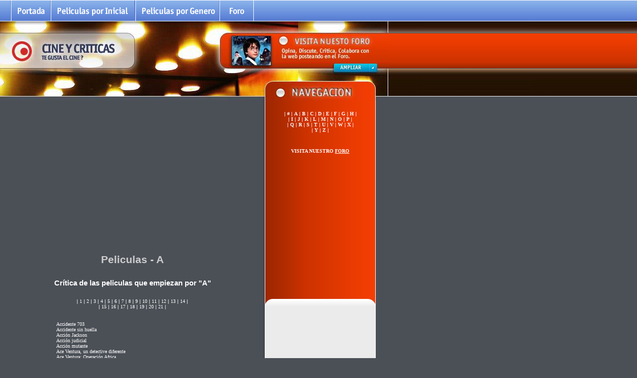

--- FILE ---
content_type: text/html
request_url: http://cineycriticas.com/peliculas-a-4.htm
body_size: 3446
content:
<html>
<head>
<title>Peliculas - A - Pagina 4 - Cine y Críticas</title>
<meta name="description" content="Películas . Críticas de peliculas . El mejor cine y críticas de películas.">
<meta name="keywords" content="peliculas, película, pelis,cine,críticas,críticas de cine,críticas de películas">
<meta name="distribution" content="global">
<meta name="robots" content="all | index | follow">
<meta name="language" content="spanish">
<LINK REL="stylesheet" TYPE="text/css" HREF="estilo.css">
<script language="JavaScript" type="text/JavaScript">
<!--
function MM_swapImgRestore() { 
  var i,x,a=document.MM_sr; for(i=0;a&&i<a.length&&(x=a[i])&&x.oSrc;i++) x.src=x.oSrc;
}

function MM_preloadImages() { 
  var d=document; if(d.images){ if(!d.MM_p) d.MM_p=new Array();
    var i,j=d.MM_p.length,a=MM_preloadImages.arguments; for(i=0; i<a.length; i++)
    if (a[i].indexOf("#")!=0){ d.MM_p[j]=new Image; d.MM_p[j++].src=a[i];}}
}

function MM_findObj(n, d) { 
  var p,i,x;  if(!d) d=document; if((p=n.indexOf("?"))>0&&parent.frames.length) {
    d=parent.frames[n.substring(p+1)].document; n=n.substring(0,p);}
  if(!(x=d[n])&&d.all) x=d.all[n]; for (i=0;!x&&i<d.forms.length;i++) x=d.forms[i][n];
  for(i=0;!x&&d.layers&&i<d.layers.length;i++) x=MM_findObj(n,d.layers[i].document);
  if(!x && d.getElementById) x=d.getElementById(n); return x;
}

function MM_swapImage() { 
  var i,j=0,x,a=MM_swapImage.arguments; document.MM_sr=new Array; for(i=0;i<(a.length-2);i+=3)
   if ((x=MM_findObj(a[i]))!=null){document.MM_sr[j++]=x; if(!x.oSrc) x.oSrc=x.src; x.src=a[i+2];}
}
//-->
</script>
<meta http-equiv="Content-Type" content="text/html; charset=iso-8859-1">
</head>
<body bgcolor="#4B5057" text="#FFFFFF" leftmargin="0" topmargin="0" rightmargin="0" bottommargin="0" onLoad="MM_preloadImages('images/b33r.gif','images/pelisinicialr.gif','images/pelisgeneror.gif','images/b77r.gif')">
<!--bansup-->

<table border="0" cellpadding="0" cellspacing="0" height="100%" width="100%">
  <tr>
    <td colspan="3" background="images/b8.gif">
    <img src="images/b1.gif" width="22" height="42"><a href="javascript:location.href='http://www.cineycriticas.com/'" onMouseOut="MM_swapImgRestore()" onMouseOver="MM_swapImage('Image3','','images/b33r.gif',1)"><img src="images/b33.gif" name="Image3" width="79" height="42" border="0"></a><a href="javascript:location.href='peliculas-por-inicial.htm'" onMouseOut="MM_swapImgRestore()" onMouseOver="MM_swapImage('Image4','','images/pelisinicialr.gif',1)"><img src="images/pelisinicial.gif" name="Image4" width="170" height="42" border="0"></a><a href="javascript:location.href='peliculas-por-genero.htm'" onMouseOut="MM_swapImgRestore()" onMouseOver="MM_swapImage('Image5','','images/pelisgeneror.gif',1)"><img src="images/pelisgenero.gif" name="Image5" width="170" height="42" border="0"></a><a href="javascript:location.href='http://www.cineycriticas.com/foro/phpBB2/'" onMouseOut="MM_swapImgRestore()" onMouseOver="MM_swapImage('Image7','','images/b77r.gif',1)"><img src="images/b77.gif" name="Image7" width="69" height="42" border="0"></a></td>
  	<td width="100%"  background="images/b8.gif"></td>
  </tr>
  <tr>
    <td colspan="3"><img src="images/slogan1_sub-.jpg" border="0" width="457" height="160" alt="Criticas de Peliculas - Cine y Críticas"><map name="2"><area shape="rect" coords="211,81,304,107" href="javascript:location.href='http://www.cineycriticas.com/foro/phpBB2/'"></map><img src="images/slogan2_sub-.jpg" border="0" width="323" height="160" alt="" usemap="#2"></td>
    <td width="100%" background="images/tiling1.gif"></td>
  </tr>
  <tr>
    <td valign="top" width="532" background="images/back_left_sub.gif" height="100%"><div align="center">
        <br><br><script type="text/javascript"><!--
google_ad_client = "pub-6631477204286050";
google_alternate_color = "4B5057";
google_ad_width = 300;
google_ad_height = 250;
google_ad_format = "300x250_as";
google_ad_type = "text_image";
google_ad_channel ="";
google_color_border = "4B5057";
google_color_bg = "4B5057";
google_color_link = "FFFF00";
google_color_url = "FFFF99";
google_color_text = "FFFFFF";
//--></script>
<script type="text/javascript"
  src="http://pagead2.googlesyndication.com/pagead/show_ads.js">
</script> <h1><br> <span class="h11"><font color="#CCCCCC"><b>Peliculas - A</b></font></span></h1>
      </div>
      <table width="96%" border="0" align="center">
        <tr>
          <td height="37"> 
            <h2 align="center">Crítica de las peliculas que empiezan por &quot;A&quot;</h2>
          <TRUCO> </td>
        </tr>
      </table>
      <p align="center">| <a href="peliculas-a.htm">1</a> | <a href="peliculas-a-2.htm">2</a> 
        | <a href="peliculas-a-3.htm">3</a> | <a href="peliculas-a-4.htm">4</a> 
        | <a href="peliculas-a-5.htm">5</a> | <a href="peliculas-a-6.htm">6</a> 
        | <a href="peliculas-a-7.htm">7</a> | <a href="peliculas-a-8.htm">8</a> 
        | <a href="peliculas-a-9.htm">9</a> | <a href="peliculas-a-10.htm">10</a> 
        | <a href="peliculas-a-11.htm">11</a> | <a href="peliculas-a-12.htm">12</a> 
        | <a href="peliculas-a-13.htm">13</a> | <a href="peliculas-a-14.htm">14</a> 
        |<br>| <a href="peliculas-a-15.htm">15</a> | <a href="peliculas-a-16.htm">16</a> 
        | <a href="peliculas-a-17.htm">17</a> | <a href="peliculas-a-18.htm">18</a> 
        | <a href="peliculas-a-19.htm">19</a> | <a href="peliculas-a-20.htm">20</a> 
        | <a href="peliculas-a-21.htm">21</a> |</p><br>
      <table width="59%" border="0" align="center">
        <tr>
          <td><a href="Accidente-703.htm">Accidente 703 </a><br>
            <a href="Accidente-sin-huella.htm">Accidente sin huella </a><br>
            <a href="Accion-Jackson.htm">Acción Jackson </a><br>
            <a href="Accion-judicial.htm">Acción judicial </a><br>
            <a href="Accion-mutante.htm">Acción mutante </a><br>
            <a href="Ace-Ventura-un-detective-diferente.htm">Ace Ventura, un detective 
            diferente </a><br>
            <a href="Ace-Ventura-Operacion-Africa.htm">Ace Ventura: Operación 
            Africa </a><br>
            <a href="Acero-azul.htm">Acero azul </a><br>
            <a href="Acordes-y-desacuerdos.htm">Acordes y desacuerdos </a><br>
            <a href="Acorralado.htm">Acorralado </a><br>
            <a href="Acosado.htm">Acosado </a><br>
            <a href="Acoso.htm">Acoso </a><br>
            <a href="Acoso-a-la-intimidad.htm">Acoso a la intimidad </a><br>
            <a href="Across-the-Pacific.htm">Across the Pacific </a><br>
            <a href="Actrices.htm">Actrices </a><br>
            <a href="Acuerdo-desesperado.htm">Acuerdo desesperado </a><br>
            <a href="Acuestate-con-tios.htm">Acuestate con tíos </a><br>
            <a href="Acusados.htm">Acusados </a><br>
            <a href="Adam-y-ellas.htm">Adam y ellas </a><br>
            <a href="Adan-tambien-tenia-su-manzana.htm">Adan tambien tenía su 
            manzana </a><br>
            <a href="Adan-y-ella.htm">Adan y ella </a><br>
            <a href="Adaptation-El-ladron-de-orquideas-.htm">Adaptation (El ladrón 
            de orquídeas) </a><br>
            <a href="Adela.htm">Adela </a><br>
            <a href="Adelante-mi-amor.htm">Adelante mi amor </a><br>
            <a href="Adictos-al-amor.htm">Adictos al amor</a></td>
        </tr>
      </table>
      <p align="center"><br>
        <br>
      </p>
      <table width="95%" border="0" align="center">
        <tr>
          <td><div align="center"><font color="#CCCCCC" face="Arial, Helvetica, sans-serif">Los 
              derechos de propiedad intelectual de las cr&iacute;ticas de peliculas 
              corresponden a los correspondientes cr&iacute;ticos y/o medios de 
              comunicaci&oacute;n de los que han sido extraidos.</font></div></td>
        </tr>
      </table>
      <p align="center" class="white">&nbsp;</p>
      </td>
    <td valign="top" background="images/red2_center.gif" width="223" height="100%">
    				<table border="0" cellpadding="0" cellspacing="0" width="223" height="100%">
        <tr> 
          <td height="393" valign="top"> 
            <div align="center">
              <p>&nbsp;</p>
              <p><font color="#FFFFFF">| <strong><a href="peliculas-0.htm">#</a></strong> 
                | <strong><a href="peliculas-a.htm">A</a></strong> | <strong><a href="peliculas-b.htm">B</a></strong> 
                | <strong><a href="peliculas-c.htm">C</a></strong> | <strong><a href="peliculas-d.htm">D</a></strong> 
                |<a href="peliculas-e.htm"> <strong>E</strong></a> | <strong><a href="peliculas-f.htm">F</a></strong> 
                | <strong><a href="peliculas-g.htm">G</a></strong> |<a href="peliculas-h.htm"> 
                <strong>H</strong></a> |<br>
                | <strong><a href="peliculas-i.htm">I</a></strong> | <strong><a href="peliculas-j.htm">J</a></strong> 
                | <strong><a href="peliculas-k.htm">K</a></strong> | <strong><a href="peliculas-l.htm">L</a></strong> 
                | <strong><a href="peliculas-m.htm">M</a></strong> | <strong><a href="peliculas-n.htm">N</a></strong> 
                |<a href="peliculas-o.htm"> <strong>O</strong></a> | <strong><a href="peliculas-p.htm">P</a></strong> 
                |<br>
                | <strong><a href="peliculas-q.htm">Q</a></strong> | <strong><a href="peliculas-r.htm">R</a></strong> 
                | <strong><a href="peliculas-s.htm">S</a></strong> | <strong><a href="peliculas-t.htm">T</a></strong> 
                | <strong><a href="peliculas-u.htm">U</a></strong> | <strong><a href="peliculas-v.htm">V</a></strong> 
                | <strong><a href="peliculas-w.htm">W</a></strong> | <strong><a href="peliculas-x.htm">X</a></strong> 
                |<br>
                |<a href="peliculas-y.htm"> <strong>Y</strong></a> | <strong><a href="peliculas-z.htm">Z</a></strong> 
                |</font></p>
              <p>&nbsp;</p>
              <p><strong><font color="#FFFFFF"><a href="http://www.cineycriticas.com/foro/phpBB2/"> 
                VISITA NUESTRO <u>FORO</u></a></font></strong></p>
              <p>&nbsp;</p>
              <p><!--banlat--></p>
            </div></td>
        </tr>
        <tr> 
          <td><img src="images/top_white.gif" border="0" width="223" height="21" alt="Críticas de Cine"></td>
        </tr>
        <tr> 
          <td background="images/center_white.gif" height="100%" style="padding-left:20; padding-right:20; padding-bottom:10"><div align="justify">
              <p align="left"><b><font color="#000000">Quieres comunicarse con 
                nosotros ?</font></b><font color="#000000"><br>
                <br>
                Envianos un correo electonico pinchando en el link inferior:</font></p>
              <p align="center"> 
                <script language=javascript>
<!--
var username = "contacto";
var hostname = "cineycriticas.com";
var linktext = "Contactenos";
document.write("<a href=" + "mail" + "to:" + username +
"@" + hostname + ">" + "<font color=#0000000><b><u>" + linktext + "</u></b></a>")
//-->
                </script>
              </p>
            </div></td>
        </tr>
      </table>
        
    </td>
    <td valign="top" height="100%" width="25" bgcolor="4B5057"></td>
    <td width="100%" bgcolor="4B5057"></td>
  </tr>
  <tr>
    <td colspan="3" background="images/footer.gif" height="94" valign="top" align="center" style="padding-top:30; color:ffffff"><a href="http://www.cineycriticas.com/">VOLVER 
      A CINE Y CRITICAS</a>&nbsp;&nbsp;&nbsp;&nbsp;&nbsp;&nbsp;&nbsp;&nbsp;<a href="javascript:location.href='peliculas-por-inicial.htm'">PELICULAS 
      POR INICIAL</a>&nbsp;&nbsp;&nbsp;&nbsp;&nbsp;&nbsp;&nbsp;&nbsp;<a href="javascript:location.href='peliculas-por-inicial.htm'">PELICULAS 
      POR G&Eacute;NERO</a>&nbsp;&nbsp;&nbsp;&nbsp;&nbsp;&nbsp;&nbsp;&nbsp;<a href="javascript:location.href='http://www.cineycriticas.com/foro/phpBB2/'">FORO</a><br> 
      <br>
      Copyright &copy 2004 Unlimited Ideas S.L. Todos los derechos reservados.<br>
      El copyright de los posters e imagenes pertenece a las correspondientes 
      productoras y distribuidoras</td>
    <td width="100%" background="images/footer.gif"></td>
    </tr>  
</table>


</body>
</html>


--- FILE ---
content_type: text/html; charset=utf-8
request_url: https://www.google.com/recaptcha/api2/aframe
body_size: 267
content:
<!DOCTYPE HTML><html><head><meta http-equiv="content-type" content="text/html; charset=UTF-8"></head><body><script nonce="Ip1AOlgH9_XBf_oJhCrWrA">/** Anti-fraud and anti-abuse applications only. See google.com/recaptcha */ try{var clients={'sodar':'https://pagead2.googlesyndication.com/pagead/sodar?'};window.addEventListener("message",function(a){try{if(a.source===window.parent){var b=JSON.parse(a.data);var c=clients[b['id']];if(c){var d=document.createElement('img');d.src=c+b['params']+'&rc='+(localStorage.getItem("rc::a")?sessionStorage.getItem("rc::b"):"");window.document.body.appendChild(d);sessionStorage.setItem("rc::e",parseInt(sessionStorage.getItem("rc::e")||0)+1);localStorage.setItem("rc::h",'1769004348791');}}}catch(b){}});window.parent.postMessage("_grecaptcha_ready", "*");}catch(b){}</script></body></html>

--- FILE ---
content_type: text/css
request_url: http://cineycriticas.com/estilo.css
body_size: 259
content:
td{
font-size:10px;
font-family:tahoma,verdana,arial;
color:fffffff;
}
a{
text-decoration:none;
font-size:10px;
color:ffffff;
font-family:verdana;
font:900
}
a:hover{    
color:red; 
}
a:visited{
font-size:10px;
color:ffffff;   
}
a.white{
color:ffffff;
font-family:arial
text-decoration:none;
font:100
}
a.white:visited{
color:ffffff;}
.h11 {
font-family: Geneva, Arial, Helvetica, sans-serif;
font-size: 16pt;
}
.negreta {
font-weight: bold;
}
h2 {
font-family: Geneva, Arial, Helvetica, sans-serif;
font-size: 11pt;
margin-top: 0;
margin-bottom: 0;
}
